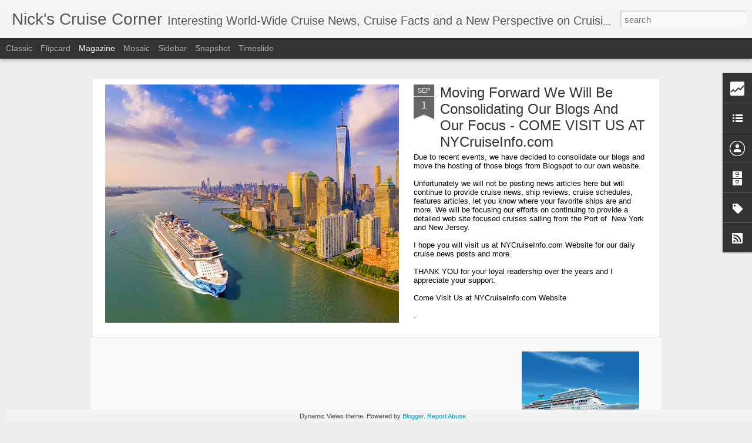

--- FILE ---
content_type: text/html; charset=UTF-8
request_url: http://nickscruisecorner.nycruiseinfo.com/b/stats?style=BLACK_TRANSPARENT&timeRange=ALL_TIME&token=APq4FmCHdrXyxeVgGtPlq7ldeMACR5bEoOeoaOU5Ll3K9X4EAbh6SBAsphcNakLzDNUqA8iT5D7jYZhh44QOgLnaGOxUXWVlqg&v=0&action=initial&widgetId=Stats1&responseType=js
body_size: 264
content:
{"total":529639,"sparklineOptions":{"backgroundColor":{"fillOpacity":0.1,"fill":"#000000"},"series":[{"areaOpacity":0.3,"color":"#202020"}]},"sparklineData":[[0,17],[1,5],[2,18],[3,44],[4,45],[5,58],[6,99],[7,70],[8,75],[9,29],[10,25],[11,24],[12,31],[13,4],[14,36],[15,65],[16,39],[17,20],[18,36],[19,52],[20,58],[21,33],[22,19],[23,12],[24,25],[25,8],[26,8],[27,19],[28,6],[29,4]],"nextTickMs":3600000}

--- FILE ---
content_type: text/html; charset=UTF-8
request_url: http://nickscruisecorner.nycruiseinfo.com/b/stats?style=BLACK_TRANSPARENT&timeRange=ALL_TIME&token=APq4FmA_MjmJqUC9o_HTAan_SOnD6a9ZbXfToa8RkgMPhfrJ1ioCb1Qn_RU9viHq0vDNwTlcBCMYuXCXU_fpW7D0oE8qFGCF6Q&v=0&action=initial&widgetId=Stats1&responseType=js
body_size: 264
content:
{"total":529639,"sparklineOptions":{"backgroundColor":{"fillOpacity":0.1,"fill":"#000000"},"series":[{"areaOpacity":0.3,"color":"#202020"}]},"sparklineData":[[0,17],[1,5],[2,18],[3,44],[4,45],[5,58],[6,99],[7,70],[8,75],[9,29],[10,25],[11,24],[12,31],[13,4],[14,36],[15,65],[16,39],[17,20],[18,36],[19,52],[20,58],[21,33],[22,19],[23,12],[24,25],[25,8],[26,8],[27,19],[28,6],[29,4]],"nextTickMs":3600000}

--- FILE ---
content_type: text/javascript; charset=UTF-8
request_url: http://nickscruisecorner.nycruiseinfo.com/?v=0&action=initial&widgetId=Stats1&responseType=js&xssi_token=AOuZoY64Ic5ahVYDQUedm5RgYw5L7_dmKg%3A1769962645101
body_size: 380
content:
try {
_WidgetManager._HandleControllerResult('Stats1', 'initial',{'title': 'Visitors', 'showGraphicalCounter': false, 'showAnimatedCounter': false, 'showSparkline': false, 'statsUrl': '//nickscruisecorner.nycruiseinfo.com/b/stats?style\x3dBLACK_TRANSPARENT\x26timeRange\x3dALL_TIME\x26token\x3dAPq4FmA_MjmJqUC9o_HTAan_SOnD6a9ZbXfToa8RkgMPhfrJ1ioCb1Qn_RU9viHq0vDNwTlcBCMYuXCXU_fpW7D0oE8qFGCF6Q'});
} catch (e) {
  if (typeof log != 'undefined') {
    log('HandleControllerResult failed: ' + e);
  }
}


--- FILE ---
content_type: text/javascript; charset=UTF-8
request_url: http://nickscruisecorner.nycruiseinfo.com/?v=0&action=initial&widgetId=Stats1&responseType=js&xssi_token=AOuZoY64Ic5ahVYDQUedm5RgYw5L7_dmKg%3A1769962645101
body_size: 383
content:
try {
_WidgetManager._HandleControllerResult('Stats1', 'initial',{'title': 'Visitors', 'showGraphicalCounter': false, 'showAnimatedCounter': false, 'showSparkline': false, 'statsUrl': '//nickscruisecorner.nycruiseinfo.com/b/stats?style\x3dBLACK_TRANSPARENT\x26timeRange\x3dALL_TIME\x26token\x3dAPq4FmCHdrXyxeVgGtPlq7ldeMACR5bEoOeoaOU5Ll3K9X4EAbh6SBAsphcNakLzDNUqA8iT5D7jYZhh44QOgLnaGOxUXWVlqg'});
} catch (e) {
  if (typeof log != 'undefined') {
    log('HandleControllerResult failed: ' + e);
  }
}


--- FILE ---
content_type: text/plain
request_url: https://www.google-analytics.com/j/collect?v=1&_v=j102&a=603338594&t=pageview&_s=1&dl=http%3A%2F%2Fnickscruisecorner.nycruiseinfo.com%2F2020%2F01%2Fnorwegian-cruise-line-raises-room.html&ul=en-us%40posix&dt=Nick%27s%20Cruise%20Corner%3A%20Norwegian%20Cruise%20Line%20Raises%20Room%20Service%20Fees&sr=1280x720&vp=1280x720&_u=IEBAAEABAAAAACAAI~&jid=1294973651&gjid=536173794&cid=471290347.1769962646&tid=UA-24577828-4&_gid=253727839.1769962646&_r=1&_slc=1&z=248587531
body_size: -456
content:
2,cG-CW00MLD2DJ